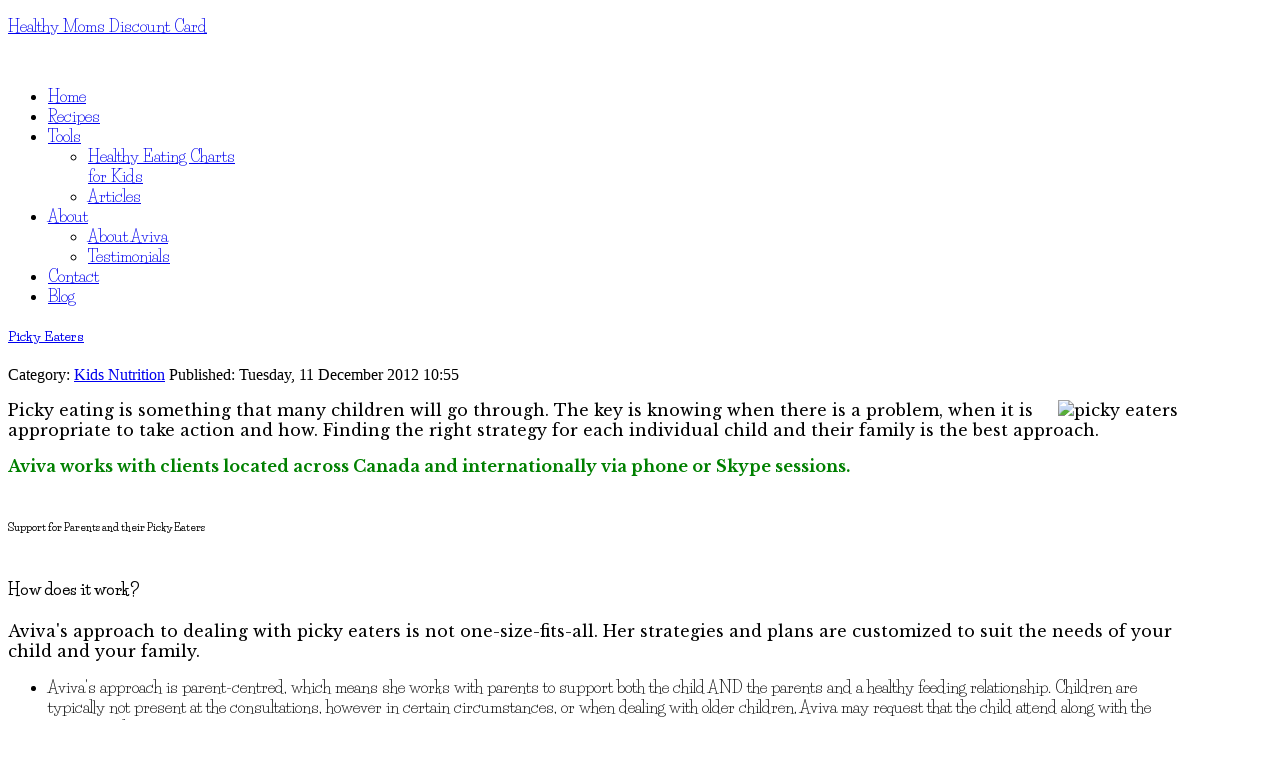

--- FILE ---
content_type: text/html; charset=utf-8
request_url: https://avivaallen.com/kids-nutrition/picky-eaters.html
body_size: 5473
content:
<!DOCTYPE html>
<!--[if lt IE 7]>      <html class="no-js lt-ie9 lt-ie8 lt-ie7"  lang="en-gb"> <![endif]-->
<!--[if IE 7]>         <html class="no-js lt-ie9 lt-ie8"  lang="en-gb"> <![endif]-->
<!--[if IE 8]>         <html class="no-js lt-ie9"  lang="en-gb"> <![endif]-->
<!--[if gt IE 8]><!--> <html class="no-js" lang="en-gb"> <!--<![endif]-->
    <head>
<link href="https://avivaallen.com/kids-nutrition/picky-eaters.html" rel="canonical" />

		<!-- Facebook Pixel Code -->
		<script>
		!function(f,b,e,v,n,t,s){if(f.fbq)return;n=f.fbq=function(){n.callMethod?
		n.callMethod.apply(n,arguments):n.queue.push(arguments)};if(!f._fbq)f._fbq=n;
		n.push=n;n.loaded=!0;n.version='2.0';n.queue=[];t=b.createElement(e);t.async=!0;
		t.src=v;s=b.getElementsByTagName(e)[0];s.parentNode.insertBefore(t,s)}(window,
		document,'script','//connect.facebook.net/en_US/fbevents.js');

		fbq('init', '169986580009809');
		fbq('track', "PageView");</script>
		<noscript><img height="1" width="1" style="display:none"
		src="https://www.facebook.com/tr?id=169986580009809&ev=PageView&noscript=1"
		/></noscript>
		<!-- End Facebook Pixel Code -->

		<meta name="google-site-verification" content="wQ-uxiljHY6x18uLYfF4TYfdNTQNfxS6kkUyseaDiFM" />
        <meta http-equiv="X-UA-Compatible" content="IE=edge,chrome=1">
        <base href="https://avivaallen.com/kids-nutrition/picky-eaters.html" />
	<meta http-equiv="content-type" content="text/html; charset=utf-8" />
	<meta name="author" content="Super User" />
	<meta name="viewport" content="width=device-width, initial-scale=1.0" />
	
	<title>Picky Eaters | Kids Nutrition | Toronto Nutritionist</title>
	<link href="https://avivaallen.com/3u" rel="shortlink" />
	<link href="/templates/organicfood/favicon.ico" rel="shortcut icon" type="image/vnd.microsoft.icon" />
	<link href="/plugins/system/rokbox/assets/styles/rokbox.css" rel="stylesheet" type="text/css" />
	<link href="/templates/organicfood/css/bootstrap.min.css" rel="stylesheet" type="text/css" />
	<link href="/templates/organicfood/css/bootstrap-responsive.min.css" rel="stylesheet" type="text/css" />
	<link href="/plugins/system/helix/css/font-awesome.css" rel="stylesheet" type="text/css" />
	<link href="https://fonts.googleapis.com/css?family=Life+Savers:400,700" rel="stylesheet" type="text/css" />
	<link href="https://fonts.googleapis.com/css?family=Architects+Daughter" rel="stylesheet" type="text/css" />
	<link href="https://fonts.googleapis.com/css?family=Libre+Baskerville:400,700+" rel="stylesheet" type="text/css" />
	<link href="/plugins/system/helix/css/mobile-menu.css" rel="stylesheet" type="text/css" />
	<link href="/templates/organicfood/css/uikit.almost-flat.css" rel="stylesheet" type="text/css" />
	<link href="/templates/organicfood/css/effects.css" rel="stylesheet" type="text/css" />
	<link href="/templates/organicfood/css/glass.css" rel="stylesheet" type="text/css" />
	<link href="/templates/organicfood/css/template.css" rel="stylesheet" type="text/css" />
	<link href="/templates/organicfood/css/presets/preset3.css" rel="stylesheet" type="text/css" />
	<style type="text/css">
.container{max-width:1170px}p,ul,.sp-menu,h1,h2,h3,h4,h5,h6{font-family:'Life Savers';}.menu-aviva-recipes h3 a{font-family:'Architects Daughter';}.article #sp-main-body-wrapper p, .article #sp-main-body-wrapper h2{font-family:'Libre Baskerville';}
	</style>
	<script type="application/json" class="joomla-script-options new">{"csrf.token":"b845da342fd27905c05b3f1d58fafe51","system.paths":{"root":"","base":""}}</script>
	<script src="/media/system/js/mootools-core.js?9cf667810e100f5f2a5426b32c599902" type="text/javascript"></script>
	<script src="/media/system/js/core.js?9cf667810e100f5f2a5426b32c599902" type="text/javascript"></script>
	<script src="/media/system/js/mootools-more.js?9cf667810e100f5f2a5426b32c599902" type="text/javascript"></script>
	<script src="/plugins/system/rokbox/assets/js/rokbox.js" type="text/javascript"></script>
	<script src="/media/jui/js/jquery.min.js?9cf667810e100f5f2a5426b32c599902" type="text/javascript"></script>
	<script src="/media/jui/js/jquery-noconflict.js?9cf667810e100f5f2a5426b32c599902" type="text/javascript"></script>
	<script src="/media/jui/js/jquery-migrate.min.js?9cf667810e100f5f2a5426b32c599902" type="text/javascript"></script>
	<script src="/plugins/system/helix/js/jquery-noconflict.js" type="text/javascript"></script>
	<script src="/media/jui/js/bootstrap.min.js?9cf667810e100f5f2a5426b32c599902" type="text/javascript"></script>
	<script src="/plugins/system/helix/js/modernizr-2.6.2.min.js" type="text/javascript"></script>
	<script src="/plugins/system/helix/js/helix.core.js" type="text/javascript"></script>
	<script src="/plugins/system/helix/js/menu.js" type="text/javascript"></script>
	<script src="/templates/organicfood/js/uikit.min.js" type="text/javascript"></script>
	<script src="/templates/organicfood/js/template.js" type="text/javascript"></script>
	<script type="text/javascript">
if (typeof RokBoxSettings == 'undefined') RokBoxSettings = {pc: '100'};spnoConflict(function($){

					function mainmenu() {
						$('.sp-menu').spmenu({
							startLevel: 0,
							direction: 'ltr',
							initOffset: {
								x: 0,
								y: 0
							},
							subOffset: {
								x: 0,
								y: 0
							},
							center: 0
						});
			}

			mainmenu();

			$(window).on('resize',function(){
				mainmenu();
			});


			});
	</script>

         
				<meta property="og:site_name" content="Aviva Allen"/>
				<meta property="og:locale" content="en_US" />   
				<meta property="og:type" content="website" />
				<meta property="og:image" content="https://avivaallen.com/images/aviva/banners/aviva-photo-fb.jpg" />			
					<link rel="stylesheet" href="/templates/organicfood/css/mod_news_show_sp2.css" type="text/css" />
		
		
		
		
    
</head>
    <body  class="article subpage  ltr preset3 menu-picky-eaters responsive bg hfeed clearfix">
		<div class="body-innerwrapper">
        <!--[if lt IE 8]>
        <div class="chromeframe alert alert-danger" style="text-align:center">You are using an <strong>outdated</strong> browser. Please <a target="_blank" href="http://browsehappy.com/">upgrade your browser</a> or <a target="_blank" href="http://www.google.com/chromeframe/?redirect=true">activate Google Chrome Frame</a> to improve your experience.</div>
        <![endif]-->
        <section id="sp-toolbar-wrapper" 
                class=" hidden-phone"><div class="container"><div class="row-fluid" id="toolbar">
<div id="sp-toolbar-r" class="span12">	<div class="module ">	
		<div class="mod-wrapper clearfix">		
						<div class="mod-content clearfix">	
				<div class="mod-inner clearfix">
					

<div class="custom"  >
	<p class="main-top-links"><a class="top-button background-blue" href="https://gohealthymoms.com/" target="_blank">Healthy Moms Discount Card</a></p></div>
				</div>
			</div>
		</div>
	</div>
	<div class="gap"></div>
	</div>
</div></div></section><header id="sp-header-wrapper" 
                class=" "><div class="container"><div class="row-fluid" id="header">
<div id="sp-logo" class="span3"><div class="logo-wrapper"><a href="/"><img alt="" class="image-logo" src="/images/logo.png" /></a></div></div>

<div id="sp-menu" class="span9">	


			<div id="sp-main-menu" class="visible-desktop">
				<ul class="sp-menu level-0"><li class="menu-item first"><a href="/" class="menu-item first" ><span class="menu"><span class="menu-title">Home</span></span></a></li><li class="menu-item"><a href="/recipes.html" class="menu-item" ><span class="menu"><span class="menu-title">Recipes</span></span></a></li><li class="menu-item parent "><a href="#" class="menu-item parent " ><span class="menu"><span class="menu-title">Tools</span></span></a><div class="sp-submenu"><div class="sp-submenu-wrap"><div class="sp-submenu-inner clearfix" style="width: 200px;"><div class="megacol col1 first" style="width: 200px;"><ul class="sp-menu level-1"><li class="menu-item first"><a href="/kids-nutrition/healthy-eating-charts-for-kids.html" class="menu-item first" ><span class="menu"><span class="menu-title">Healthy Eating Charts for Kids</span></span></a></li><li class="menu-item last"><a href="/resources/articles/" class="menu-item last" ><span class="menu"><span class="menu-title">Articles</span></span></a></li></ul></div></div></div></div></li><li class="menu-item parent "><a href="/aviva-allen-toronto-nutritionist/about.html" class="menu-item parent " ><span class="menu"><span class="menu-title">About</span></span></a><div class="sp-submenu"><div class="sp-submenu-wrap"><div class="sp-submenu-inner clearfix" style="width: 200px;"><div class="megacol col1 first" style="width: 200px;"><ul class="sp-menu level-1"><li class="menu-item first"><a href="/aviva-allen-toronto-nutritionist/about.html" class="menu-item first" ><span class="menu"><span class="menu-title">About Aviva</span></span></a></li><li class="menu-item last"><a href="/testimonials/testimonials.html" class="menu-item last" ><span class="menu"><span class="menu-title">Testimonials</span></span></a></li></ul></div></div></div></div></li><li class="menu-item"><a href="/contact-aviva-allen.html" class="menu-item" ><span class="menu"><span class="menu-title">Contact</span></span></a></li><li class="menu-item last"><a href="/blog/latest.html" class="menu-item last" ><span class="menu"><span class="menu-title">Blog</span></span></a></li></ul>        
			</div>  				
			</div>
</div></div></header><section id="sp-main-body-wrapper" 
                class=" "><div class="container"><div class="row-fluid" id="main-body">
<div id="sp-message-area" class="span9"><section id="sp-component-area-wrapper" 
                class=" "><div class="row-fluid" id="component-area">
<div id="sp-component-area" class="span12"><section id="sp-component-wrapper"><div id="sp-component"><div id="system-message-container">
	</div>

<article class="item-page post-194 post hentry status-publish category-kids-nutrition ">
 
	 
	 
		<header class="entry-header">
					<h1 class="entry-title page-header">
									<a href="/kids-nutrition/picky-eaters.html">
				Picky Eaters</a>
						</h1>
			
	</header>
			
	
		
	<div class="entry-meta muted clearfix">
						
					<span class="category-name">
												Category: <a href="/table/toronto-nutritionist/kids-nutrition/">Kids Nutrition</a>							</span>
			
				
							
							<time class="publish-date" datetime="2012-12-11 10:55:41" pubdate="pubdate">
				Published: Tuesday, 11 December 2012 10:55			</time>
			
				
								
					
				
				 		
			</div>
		
	<section class="entry-content"> 
																					<p><img style="float: right;" src="/images/picky-eaters-polaroid.jpg" alt="picky eaters" />Picky eating is something that many children will go through. The key is knowing when there is a problem, when it is appropriate to take action and how. Finding the right strategy for each individual child and their family is the best approach.</p>
<p><span style="color: #008000;"><strong>Aviva works with clients located across Canada and internationally via phone or Skype sessions.<br /><br /></strong></span></p>
<h1>Support for Parents and their Picky Eaters</h1>
<h4><strong><br />How does it work? <br /></strong></h4>
<p>Aviva's approach to dealing with picky eaters is not one-size-fits-all. Her strategies and plans are customized to suit the needs of your child and your family.</p>
<ul>
<li>Aviva's approach is parent-centred, which means she works with parents to support both the child AND the parents and a healthy feeding relationship. Children are typically not present at the consultations, however in certain circumstances, or when dealing with older children, Aviva may request that the child attend along with the parent at a later time.</li>
<li>The initial consultation will involve a detailed intake of your child's feeding history, growth, current diet and feeding/mealtime challenges. Your nutritional and feeding concerns will be discussed and initial recommendation and strategies will be given. Suggestions for nutritional supplements, specific meal and snack ideas as well as kid-friendly recipes are also given, however this does not always happen in great detail at the initial session. There are basic foundations that first need to be built in order to increase your child's acceptance of these new foods.</li>
<li>A follow up session will typically take place in the next 4-6 weeks, allowing time for you to begin implementing the strategies. Follow up sessions are essential for monitoring your child's progress and making the necessary adjustments to your plan. Follow up sessions offer continued support for parents and are a great opportunity to address any challenges you may be experiencing. While follow up sessions are certainly not required, they play an important role in your continued success and the success of your child in this process. &nbsp;<br /><br /></li>
</ul>
<h4><strong>How many sessions will I need?</strong></h4>
<p>This depends on a number of factors including the age of the child and the nature of the feeding challenges. Some parents and children are able to adapt to the changes fairly easily, while others struggle with the process. If you are seeing consistent progress and have quickly reached your goals, then 1-2 sessions may be sufficient. If the issues are more complex, ongoing support may be what your family needs.<br /><br /></p>
<hr />
<p><strong>Initial consultation -</strong> $250&nbsp;</p>
<p><strong>Follow up sessions -</strong> $150</p>
<p><a href="/index.php/book-your-consultation/"><img src="/images/btnbook.jpg" alt="" /></a></p>
<hr />
<p>&nbsp;</p>
<div>
<p><a name="videos"></a></p>
<h3 style="text-align: left;">Watch Aviva Discuss Picky Eaters on Health Matters</h3>
<p>&nbsp;</p>
</div>
<p>&nbsp;</p>
<hr />
<p>Related Articles:</p>
<p><a href="/index.php/dealing-with-picky-eaters">Dealing with Picky Eaters<br /></a><a href="/index.php/how-to-get-your-kids-to-eat-more-veggies-1">How To Get Your Kids to Eat More Veggies (part 1)</a><br /><a href="/index.php/how-to-get-your-kids-to-eat-more-veggies-2">How To Get Your Kids to Eat More Veggies (part 2)</a></p>
<p>&nbsp;</p> 								
					
				
				
								
		
															
		
    </footer>
</article></div></section></div>
</div></section></div>

<aside id="sp-right" class="span3">	<div class="module ">	
		<div class="mod-wrapper clearfix">		
						<div class="mod-content clearfix">	
				<div class="mod-inner clearfix">
					

<div class="custom"  >
	<div class="article-sidebar">
<div id="featured-recipe">
<div id="recipe-info">
<div><img class="small featured-recipe-image" src="/images/recipes/snacks-and-treats/Chocolate_Zucchini_Muffins.jpg" alt="Chocolate Zucchini Muffins" /></div>
<h4>Chocolate Zucchini Muffins</h4>
<p>Yield: One Dozen</p>
<ul>
<li>2 cups WHOLE SPELT FLOUR</li>
<li>1/2 cup RAW CACAO POWDER*</li>
<li>...</li>
</ul>
</div>
<p><a href="/index.php/recipes/recipe/50-chocolate-zucchini-muffins" class="btn btn-primary btn-large">View Recipe</a></p>
</div>
<div id="aviva-facebook"><a href="http://www.healthymomstoronto.com" target="_blank"><img style="float: right;" title="aviva-facebook" src="/images/hmt-logo-small.png" alt="Healthy Moms Toronto Logo" /></a>
<h4><br />Join Aviva's Facebook Group</h4>
<h4>&nbsp;</h4>
</div>
</div></div>
				</div>
			</div>
		</div>
	</div>
	<div class="gap"></div>
	</aside>
</div></div></section><footer id="sp-footer-wrapper" 
                class=" "><div class="container"><div class="row-fluid" id="footer">
<div id="sp-footer1" class="span8">

<div class="custom"  >
	<p class="default-footer">© Copyright 2015 Aviva Allen. <a href="http://www.websiteondemand.ca/nlpd.html">Toronto Nutritionist Website Design</a> by <a href="http://www.websiteondemand.ca/">Website On-Demand</a></p></div>
</div>

<div id="sp-footer2" class="span4"><ul class="nav ">
<li class="item-229"><a href="/contact-aviva-allen.html" >Contact Us</a></li><li class="item-311"><a href="/legal-notice.html" >Legal Notice</a></li></ul>
<a class="sp-totop" href="javascript:;" title="GOTO_TOP" rel="nofollow"><small>GOTO_TOP </small><i class="icon-caret-up"></i></a></div>
</div></div></footer>	

		<a class="hidden-desktop btn btn-inverse sp-main-menu-toggler" href="#" data-toggle="collapse" data-target=".nav-collapse">
			<i class="icon-align-justify"></i>
		</a>

		<div class="hidden-desktop sp-mobile-menu nav-collapse collapse">
			<ul class=""><li class="menu-item first"><a href="/" class="menu-item first" ><span class="menu"><span class="menu-title">Home</span></span></a></li><li class="menu-item"><a href="/recipes.html" class="menu-item" ><span class="menu"><span class="menu-title">Recipes</span></span></a></li><li class="menu-item parent"><a href="#" class="menu-item parent" ><span class="menu"><span class="menu-title">Tools</span></span></a><span class="sp-menu-toggler collapsed" data-toggle="collapse" data-target=".collapse-226"><i class="icon-angle-right"></i><i class="icon-angle-down"></i></span><ul class="collapse collapse-226"><li class="menu-item first"><a href="/kids-nutrition/healthy-eating-charts-for-kids.html" class="menu-item first" ><span class="menu"><span class="menu-title">Healthy Eating Charts for Kids</span></span></a></li><li class="menu-item last"><a href="/resources/articles/" class="menu-item last" ><span class="menu"><span class="menu-title">Articles</span></span></a></li></ul></li><li class="menu-item parent"><a href="/aviva-allen-toronto-nutritionist/about.html" class="menu-item parent" ><span class="menu"><span class="menu-title">About</span></span></a><span class="sp-menu-toggler collapsed" data-toggle="collapse" data-target=".collapse-222"><i class="icon-angle-right"></i><i class="icon-angle-down"></i></span><ul class="collapse collapse-222"><li class="menu-item first"><a href="/aviva-allen-toronto-nutritionist/about.html" class="menu-item first" ><span class="menu"><span class="menu-title">About Aviva</span></span></a></li><li class="menu-item last"><a href="/testimonials/testimonials.html" class="menu-item last" ><span class="menu"><span class="menu-title">Testimonials</span></span></a></li></ul></li><li class="menu-item"><a href="/contact-aviva-allen.html" class="menu-item" ><span class="menu"><span class="menu-title">Contact</span></span></a></li><li class="menu-item last"><a href="/blog/latest.html" class="menu-item last" ><span class="menu"><span class="menu-title">Blog</span></span></a></li></ul>   
		</div>
		        
		</div>
<script>
  (function(i,s,o,g,r,a,m){i['GoogleAnalyticsObject']=r;i[r]=i[r]||function(){
  (i[r].q=i[r].q||[]).push(arguments)},i[r].l=1*new Date();a=s.createElement(o),
  m=s.getElementsByTagName(o)[0];a.async=1;a.src=g;m.parentNode.insertBefore(a,m)
  })(window,document,'script','//www.google-analytics.com/analytics.js','ga');

  ga('create', 'UA-3201341-1', 'auto');
  ga('send', 'pageview');

</script>
    </body>
</html>

--- FILE ---
content_type: text/plain
request_url: https://www.google-analytics.com/j/collect?v=1&_v=j102&a=775480354&t=pageview&_s=1&dl=https%3A%2F%2Favivaallen.com%2Fkids-nutrition%2Fpicky-eaters.html&ul=en-us%40posix&dt=Picky%20Eaters%20%7C%20Kids%20Nutrition%20%7C%20Toronto%20Nutritionist&sr=1280x720&vp=1280x720&_u=IEBAAEABAAAAACAAI~&jid=1683444767&gjid=575497680&cid=1834750472.1769043718&tid=UA-3201341-1&_gid=1383274233.1769043718&_r=1&_slc=1&z=261623485
body_size: -450
content:
2,cG-B7FM4QLZR4